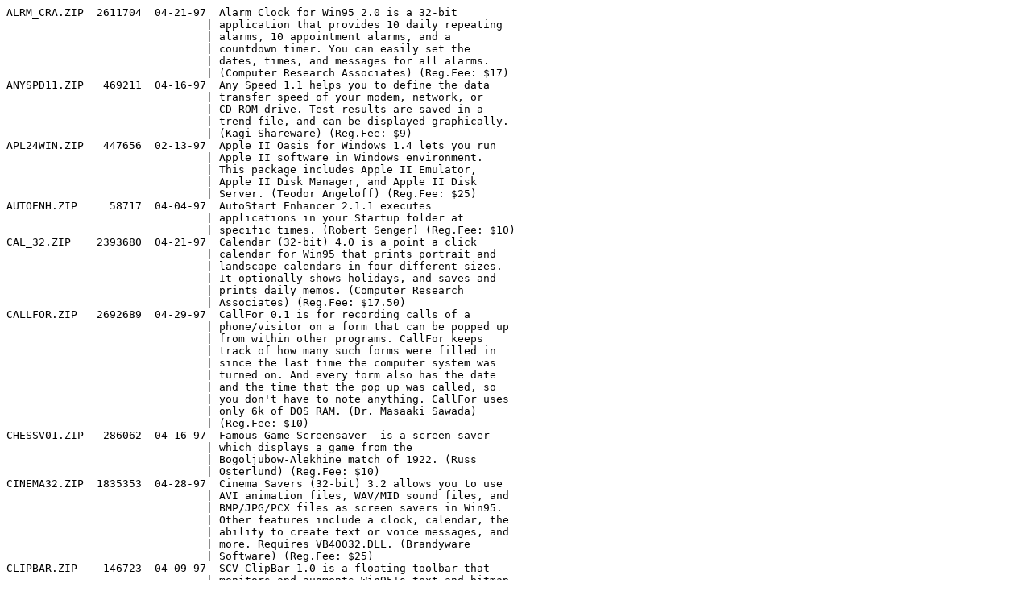

--- FILE ---
content_type: text/plain
request_url: http://cd.textfiles.com/pslv5nv06/WIN/UT_SYSTM.TXT
body_size: 35194
content:
ALRM_CRA.ZIP  2611704  04-21-97  Alarm Clock for Win95 2.0 is a 32-bit
                               | application that provides 10 daily repeating  
                               | alarms, 10 appointment alarms, and a          
                               | countdown timer. You can easily set the       
                               | dates, times, and messages for all alarms.    
                               | (Computer Research Associates) (Reg.Fee: $17) 
ANYSPD11.ZIP   469211  04-16-97  Any Speed 1.1 helps you to define the data
                               | transfer speed of your modem, network, or     
                               | CD-ROM drive. Test results are saved in a     
                               | trend file, and can be displayed graphically. 
                               | (Kagi Shareware) (Reg.Fee: $9)                
APL24WIN.ZIP   447656  02-13-97  Apple II Oasis for Windows 1.4 lets you run
                               | Apple II software in Windows environment.     
                               | This package includes Apple II Emulator,      
                               | Apple II Disk Manager, and Apple II Disk      
                               | Server. (Teodor Angeloff) (Reg.Fee: $25)      
AUTOENH.ZIP     58717  04-04-97  AutoStart Enhancer 2.1.1 executes
                               | applications in your Startup folder at        
                               | specific times. (Robert Senger) (Reg.Fee: $10)
CAL_32.ZIP    2393680  04-21-97  Calendar (32-bit) 4.0 is a point a click
                               | calendar for Win95 that prints portrait and   
                               | landscape calendars in four different sizes.  
                               | It optionally shows holidays, and saves and   
                               | prints daily memos. (Computer Research        
                               | Associates) (Reg.Fee: $17.50)                 
CALLFOR.ZIP   2692689  04-29-97  CallFor 0.1 is for recording calls of a
                               | phone/visitor on a form that can be popped up 
                               | from within other programs. CallFor keeps     
                               | track of how many such forms were filled in   
                               | since the last time the computer system was   
                               | turned on. And every form also has the date   
                               | and the time that the pop up was called, so   
                               | you don't have to note anything. CallFor uses 
                               | only 6k of DOS RAM. (Dr. Masaaki Sawada)      
                               | (Reg.Fee: $10)                                
CHESSV01.ZIP   286062  04-16-97  Famous Game Screensaver  is a screen saver
                               | which displays a game from the                
                               | Bogoljubow-Alekhine match of 1922. (Russ      
                               | Osterlund) (Reg.Fee: $10)                     
CINEMA32.ZIP  1835353  04-28-97  Cinema Savers (32-bit) 3.2 allows you to use
                               | AVI animation files, WAV/MID sound files, and 
                               | BMP/JPG/PCX files as screen savers in Win95.  
                               | Other features include a clock, calendar, the 
                               | ability to create text or voice messages, and 
                               | more. Requires VB40032.DLL. (Brandyware       
                               | Software) (Reg.Fee: $25)                      
CLIPBAR.ZIP    146723  04-09-97  SCV ClipBar 1.0 is a floating toolbar that
                               | monitors and augments Win95's text and bitmap 
                               | clipboard. (SCV Systems) (Reg.Fee: $12)       
CLKPR310.ZIP   799042  04-17-97  ClockerPro 3.10.32 can schedule programs or
                               | reminders to be run at a scheduled time. Both 
                               | a private schedule and a shared network       
                               | schedule can be active at the same time, so   
                               | you can periodically back up your system,     
                               | manage network backups, run long processes    
                               | during off hours, and much more. Requires     
                               | Win95. (WinnoVation, Inc.) (Reg.Fee: $25)     
COPYSCAN.ZIP  1090453  04-04-97  CopyScan  provides quick and easy access to
                               | common scanner tasks such as Scan and Print,  
                               | Scan to File, and Scan to Clipboard. Requires 
                               | Win95, the VB5 virtual machine file           
                               | MSVBVM50.DLL, and the Wang Imaging            
                               | components. (Albert B. Collver, III)          
                               | (Reg.Fee: $?)                                 
CTLAUNCH.ZIP    51344  04-28-97  CT Launcher 1.5 creates a taskbar tray icon
                               | in Win95 from which you can launch whatever   
                               | programs you wish. Requires the VB4 runtime   
                               | files. (Ron Parker) (ASP) (Reg.Fee: $12)      
CYCLOCKE.ZIP   389542  04-21-97  CyClocke 1.5 is a cycle clock that can be set
                               | up to show where the planets are, the phase   
                               | of the moon, birthdays, or any other event    
                               | you want to plug in to the cycle box. A WAV   
                               | sound file can be played to warn you of       
                               | upcoming events. (Bruce Wells) (Reg.Fee: $21) 
DB4.ZIP        574115  04-30-97  DeskBar (32-bit) 4.01 allows you to create
                               | powerful toolbars in Win95/NT. It also        
                               | provides nine special buttons which bring all 
                               | of the features of the Explorer shell to your 
                               | customized toolbars. In addition, it can      
                               | function just like the system taskbar by      
                               | docking to any side of the screen and         
                               | optionally auto-hiding itself. (Patrick M.    
                               | Burrell) (Reg.Fee: $25)                       
DISKSP16.ZIP   193393  04-04-97  Disk Space Viewer (16-bit) 1.0 allows the
                               | number and size of files on a disk drive to   
                               | be totalled by directory and viewed           
                               | graphically. (M. D. Henson) (Reg.Fee: $25)    
DISKSP32.ZIP   199738  04-04-97  Disk Space Viewer (32-bit) 1.0 allows the
                               | number and size of files on a disk drive to   
                               | be totalled by directory and viewed           
                               | graphically. Requires Win95. (M. D. Henson)   
                               | (Reg.Fee: $25)                                
DSKPIE21.ZIP    87160  03-04-97  Disk Piecharter for Windows (32-bit) 2.1a is
                               | a graphical disk explorer that shows          
                               | piecharts of disk usage. Features include     
                               | support for long filenames, multi-threading   
                               | and more. (Zorn Software) (ASP) (Reg.Fee: $15)
DSQSLN30.ZIP  1142225  03-09-97  DesqTop Solutions 3.0 automates the changing
                               | of a pre-selected group of Win95 screen       
                               | savers and system sounds, as well as          
                               | wallpapers. These may be configured to change 
                               | either randomly or sequentially at a selected 
                               | time interval, or they may be changed         
                               | manually. A convenient toolbar for launching  
                               | your favorite applications is also available. 
                               | A clock may be displayed which also doubles   
                               | as a button to launch screen savers or change 
                               | wallpapers. (Stephen B. Kirby) (Reg.Fee: $15) 
ESMENU13.ZIP   817361  04-01-97  ES Menu-For-Windows 1.3 is an icon-less menu
                               | system with the ability to password protect   
                               | any program or entire submenus. Other         
                               | features include the ability to prevent DOS   
                               | access and exiting Windows, automatic PIF     
                               | file creation for DOS programs, single-click  
                               | access to menu items, function key access to  
                               | FileMan/Control Panel/DOS prompt, and more.   
                               | (John Turnbull) (ASP) (Reg.Fee: $25-$40)      
FAMRNT19.ZIP  1076307  04-23-97  Family Runner NT 1.9 helps schedule all
                               | appointments, deadlines, trips, and birthdays 
                               | for everyone in the family and will display   
                               | events for one family member or all at once.  
                               | It will print a wide variety of calendars,    
                               | lists, and other reports, each of which may   
                               | be filtered to include all events or only     
                               | those that meet specified parameters. It also 
                               | tracks income, expenses and things done.      
                               | Requires Win95/NT. (Richard A. Kelly)         
                               | (Reg.Fee: $25)                                
GKTC20.ZIP     353565  04-28-97  TalkingClock 2.0 can announce the time in a
                               | digitized English or German voice. (Gunnar C. 
                               | Kempke) (Reg.Fee: $5)                         
GTIJPG10.ZIP  1230125  04-11-97  GTI JPEGSaver 1.00 turns your favorite image
                               | files into a unique personal screen saver     
                               | slideshow, complete with transition effects.  
                               | Requires Win95. (GTI Software) (Reg.Fee: $8   
                               | Pnds.)                                        
GTIMED11.ZIP  1240013  04-28-97  GTI MediaSaver 1.1a allows you to turn your
                               | favorite multimedia files into a unique       
                               | personal screen saver for Windows. This       
                               | supports AVI, JPG, and MPEG files. (GTI       
                               | Software) (Reg.Fee: $10 Pnds.)                
HLP2RTF.ZIP    274972  04-04-97  Hlp2Rtf 2.11 converts WIN31 and Win95 Help
                               | files to either a printable format or         
                               | recompilable format including all bitmaps,    
                               | jumps, macros, HPJ-options, etc. It also      
                               | allows viewing of Win95 Help files on WIN31   
                               | machines. Both 16 and 32-bit versions are     
                               | included. (Bernd Herd) (Reg.Fee: $47)         
HOTCHROM.ZIP    52518  04-21-97  Hot Chrome Screensavers 1.0 is a unique 3-D
                               | screen saver for Windows that allows you to   
                               | create elegant images with dynamic            
                               | interactive functions. Mouse and keyboard     
                               | hotkeys enable you to manipulate the          
                               | sculptures by pulling, locking and dragging   
                               | them into exotic and unpredictable shapes.    
                               | (Lex Owens) (Reg.Fee: $18)                    
ISPY261.ZIP   1199872  04-30-97  InfoSpy 2.61 is a general purpose Windows
                               | environment viewer that allows you view Heap, 
                               | Tasks, Windows, Classes, Modules, File        
                               | Handles, DOS and Memory information. You can  
                               | trace messages and stack and set up automatic 
                               | timers to provide real-time tracing on        
                               | virtually every aspect of Windows. (Dean      
                               | Software Design) (Reg.Fee: $20)               
KEYEX.ZIP      431588  04-01-97  Keyboard Express 2.0 is a keyboard macro
                               | package for Windows that allows you to simply 
                               | enter in text or auto-capture for easy        
                               | playback. You may assign up to 288 hot keys   
                               | with up to 5000 keystrokes each. (Michael D.  
                               | Jones) (ASP) (Reg.Fee: $25)                   
KYX95.ZIP      452791  04-01-97  Keyboard Express 95 2.0 is a keyboard macro
                               | package for Win95 that allows you to simply   
                               | enter in text or auto-capture for easy        
                               | playback. You may assign up to 288 hot keys   
                               | with up to 5000 keystrokes each. (Michael D.  
                               | Jones) (ASP) (Reg.Fee: $25)                   
LAUGHPAD.ZIP   405192  03-30-97  Laugh Pad Screen Saver 1.0 is a hilarious
                               | screen saver that features humorous puns from 
                               | everyday life. This is a slide-show style     
                               | screen saver (still image) that flips through 
                               | humorous illustrations. (Eric G. Robichaud)   
                               | (ASP) (Reg.Fee: $15)                          
LTOS.ZIP        20211  03-14-97  LongToShort 1.00 is a command line utility
                               | that lets you use long filenames with older   
                               | applications that don't support them. (Neil   
                               | J. Rubenking) (Reg.Fee: $0)                   
LUNABAR.ZIP    966336  04-15-97  Lunabar 97 2.00 places an icon in Win95's
                               | taskbar displaying the current moon phase and 
                               | age. You can click on this icon to open a     
                               | full lunar almanac displaying phase, rising,  
                               | southing, and setting times, and more. (Ralph 
                               | Jr. Smith) (ASP) (Reg.Fee: $10)               
MACROM.ZIP     442004  04-30-97  Macro Mania 3.52 is an easy-to-use macro
                               | program that works with any Windows program.  
                               | It enables you to run programs (or switch to  
                               | currently running programs) and then send     
                               | keystrokes to that program with one simple    
                               | command, just as if you had manually started  
                               | the program and typed in the keys yourself.   
                               | It can also be told to switch back and forth  
                               | between programs to transport data via the    
                               | Windows' clipboard using cut, copy, and paste 
                               | functions. Requires VBRUN300. (Jeff Camino)   
                               | (ASP) (Reg.Fee: $18)                          
MBUTTON.ZIP    114835  04-15-97  Middle Mouse Button 1.9.1a intercepts the
                               | middle mouse button of a 3-button mouse and   
                               | converts a single middle button click into a  
                               | default button (normally the left button)     
                               | double click. This is for Win95/NT. (Digital  
                               | Control Systems) (Reg.Fee: $10)               
MCDELUXE.ZIP   825704  04-24-97  Media Changer Deluxe 3.6 allows you to have
                               | different wallpapers, screen savers, and      
                               | system sounds each time you start Win95/NT.   
                               | (Swoosie Software) (Reg.Fee: $18)             
METZPH32.ZIP  2695255  04-24-97  METZ Phones (32-bit) 6.0 is an address and
                               | telephone manager for networks and individual 
                               | users. It provides multiple-user support for  
                               | company-wide or workgroup access to central   
                               | databases. (Art Metz) (Reg.Fee: $49)          
MORE20.ZIP     129462  04-16-97  More Properties 2.0 allows you to customize
                               | features in Win95 that are not accessible     
                               | from the standard interface. Some of these    
                               | features may improve system performance, some 
                               | may make your life with Win95 a little        
                               | easier, and others are purely cosmetic.       
                               | (Imaginary Software) (Reg.Fee: $0)            
MURPHY97.ZIP   318374  04-18-97  Murphy97  is a compilation of hundreds of
                               | laws, corollaries, axioms, rules and truisms  
                               | for Win95. (Mike Stanley) (Reg.Fee: $0)       
NANOSEC.ZIP   1856821  04-18-97  NanoSecond 1.2.1 updates your Win95
                               | computer's system date and time based on a    
                               | time standard from either NIST or the USNO. A 
                               | modem is required. This version will allow    
                               | approximately 10 system time updates before   
                               | requiring registration. (Nanoware, Inc.)      
                               | (Reg.Fee: $10-$15)                            
OP_ROB.ZIP    3534143  04-17-97  OpalisRobot 2.12 is an automation program for
                               | Windows NT. You can use this to trigger       
                               | execution of tasks (run a program, SQL        
                               | executions, file mgmt, RAS and NT services    
                               | actions, send email or net message, etc.)     
                               | caused by events (file or directory tests,    
                               | SQL test, date/time, interactive event, etc). 
                               | Simple or multiple links may be created       
                               | between objects. (Opalis) (Reg.Fee: $750)     
PANEKILL.ZIP   143531  04-04-97  PaneKiller 1.0 gives you easy, configurable,
                               | menu-like access to every document and        
                               | application available on your computer from   
                               | the Win95 taskbar. (Matt Ginzton) (Reg.Fee:   
                               | $20)                                          
PEXIT2.ZIP     144216  04-28-97  ProExit 2.0.1 provides a simple and fast way
                               | to exit Win95. It can also provide a menu     
                               | with selections to reboot, log off, or run an 
                               | executable file. (John Konings) (Reg.Fee: $0) 
PHOTOOP.ZIP   1897148  04-29-97  PhotoOp  is a screen saver which scrolls
                               | overlapping images (JPEG/GIF/BMP) across the  
                               | screen in various directions, at varying      
                               | speeds. Many optional features may be         
                               | specified, either in advance through user     
                               | dialogs, or in real time, in response to      
                               | keyboard or mouse commands. (Jeffrey A.       
                               | Menish) (Reg.Fee: $30)                        
PIN_97.ZIP     107635  04-21-97  Pinboard '97 1.02 is a desktop note system
                               | for Win95 that uses a graphic representation  
                               | of a cork bulletin board. You can customize   
                               | the font used for notes, as well as the color 
                               | of the background for each note. (Georg       
                               | Geenen) (Reg.Fee: $7)                         
PSCW9570.ZIP  1803296  04-15-97  Print Screen W95 7.0 allows you to capture
                               | screen images and send them to a printer or a 
                               | disk file or both. Requires Win95/NT. (KPC    
                               | Software Corporation) (Reg.Fee: $0)           
PSHOWPRO.ZIP   366199  04-10-97  PowerShow Pro 1.1 is a slideshow screen saver
                               | that lets you create an unlimited number of   
                               | multimedia presentations using nearly any     
                               | kind of image files. It can synchronize WAV   
                               | files to images, play MIDI soundtracks, use   
                               | 50+ transition effects, and more. Requires    
                               | VBRUN300. (Sean F. O'Brien) (Reg.Fee: $30)    
QCOLOR.ZIP     223848  02-09-97  QuickColor  is a display control and desktop
                               | enhancement utility for Win95. Features       
                               | include support for on-the-fly color depth,   
                               | resolution, and refresh rate switching;       
                               | user-defined presets; program/shortcut        
                               | associations, DirectX querying capabilities;  
                               | and extensive monitor support. (EnTech        
                               | Taiwan) (Reg.Fee: $25)                        
QCOPY12.ZIP     51578  04-28-97  QuickCopy 1.2 creates a taskbar tray icon in
                               | Win95 from which you can copy text files very 
                               | quickly to the clipboard. Requires VB40032.   
                               | (Ron Parker) (ASP) (Reg.Fee: $12)             
QUICKE_E.ZIP   129356  04-16-97  QuickExecute 1.0 is a handy program launcher
                               | for Win95. It allows you to add your most     
                               | often-used programs to a list and launch them 
                               | with a single mouse click. (Robert Rohde)     
                               | (Reg.Fee: $10)                                
QWINPRT.ZIP    123129  04-01-97  QWinPrint 3.5 allows you to press the CTRL
                               | and another key simultaneously to copy your   
                               | Windows screen to the default printer.        
                               | (Christopher Riley) (Reg.Fee: $7.50)          
RAND3211.ZIP   242783  04-08-97  Serandom Screensaver Manager 1.10 randomly
                               | displays your Win95 screen savers. (Seraline  
                               | Pty Ltd) (ASP) (Reg.Fee: $10)                 
SENSSPOT.ZIP  1580423  04-28-97  SensoSpot 1.2 allows you to have as many hot
                               | spots on your screen as you like. Each hot    
                               | spot can trigger as many events as you like,  
                               | including enabling/disabling, starting, or    
                               | selecting the screen saver. It can also open  
                               | files, folders or documents, and runs         
                               | unobtrusively without placing an icon in the  
                               | taskbar or cluttering up your Start Menu.     
                               | (Tarn W. Burton) (Reg.Fee: $5)                
SENTRY95.ZIP   314130  04-14-97  Sentry 95  will prevent all unauthorized
                               | users from accessing the Win95 desktop        
                               | whenever your computer boots. (Philip P.      
                               | Kapusta) (ASP) (Reg.Fee: $14)                 
SH53.ZIP       830337  04-22-97  Shorthand for Windows 5.3 allows you to
                               | replace frequently used words or phrases with 
                               | a shorter abbreviation or keyword. It works   
                               | in the background and is activated when you   
                               | enter a hotkey followed by the abbreviation.  
                               | (Christopher S. Lim) (Reg.Fee: $29)           
SHUTDNS.ZIP    369360  04-14-97  ShutDown!  will automatically run any program
                               | you specify when you shut down Windows.       
                               | (Ethereal Innovations) (Reg.Fee: $40)         
SIGN.ZIP       872572  04-15-97  Signature Program 3.0 provides the ability to
                               | add a personal approval signature to any      
                               | document created by another Windows program.  
                               | Your signature can be validated by other      
                               | people who receive the document               
                               | electronically, to make sure that it was      
                               | really you that initially signed the          
                               | document. Requires Win95/NT. (Jim Conger)     
                               | (ASP) (Reg.Fee: $40-$100)                     
SKEDP200.ZIP   356455  04-14-97  SkedEzy Pro 2.00 is a calendar and scheduler
                               | for Win95/NT that posts messages, sounds an   
                               | alarm, and runs programs at any set time.     
                               | (Tim Parish) (Reg.Fee: $25)                   
SNDPIX20.ZIP   498426  04-17-97  SoundPix 2.0 is a screen saver for Windows
                               | that displays graphic images and plays WAV    
                               | audio files. Features include random play,    
                               | user selected picture interval, password      
                               | protection, audio on/off, and more. (David    
                               | Vedder) (ASP) (Reg.Fee: $29-$39)              
SPYDIR30.ZIP   716544  04-04-97  SpyDir 3.0 shows you both numerically and
                               | graphically all of your subdirectories and    
                               | the space each one occupies, and the          
                               | percentage it uses of your entire disk .      
                               | Using this information you can delete unused  
                               | directories and files and free up much needed 
                               | disk space. (Alex Freiman) (Reg.Fee: $10)     
SSCR8R23.ZIP   986736  04-08-97  My Own Screen Saver 2.31 allows you to create
                               | your own screen saver using your favorite     
                               | images and pictures. You can combine selected 
                               | BMP, DIB, and WMF files with 32 different     
                               | visual effects. (William A. Garnes) (ASP)     
                               | (Reg.Fee: $20)                                
SSHUTTLE.ZIP  2585007  04-08-97  The Space Shuttle Screen Saver 1.00 is a
                               | Windows screen saver module that displays     
                               | dozens of colorful photos of the Space        
                               | Shuttle. Over thirty visual transitions are   
                               | available. (William A. Garnes) (ASP)          
                               | (Reg.Fee: $20)                                
STORMW43.ZIP  1071310  04-17-97  StormWindows 4.30 allows you to add several
                               | types of protection to the desktop and system 
                               | of any Win95 computer. This would probably be 
                               | most useful to someone in charge of a number  
                               | of computers at a school or business, a       
                               | network manager, or a parent. (Cetus Software 
                               | Inc.) (Reg.Fee: $25-$95)                      
SW30PFM.ZIP   2666672  04-30-97  ShellWizard PRO 3.0 provides a wide variety
                               | of functions to help customize your Win95     
                               | desktop environment. It allows you to quicky  
                               | access basic Windows setting, change advanced 
                               | setting for Explorer, get rid of annoying     
                               | splash screens, easily add/remove programs,   
                               | and much more. (Per Mellstrand) (Reg.Fee: $20)
SYSSPACE.ZIP   652606  04-04-97  System Space 1.1 allows you to easily access
                               | all of the configuration files and utilities  
                               | necessary to customize and maintain Win95/NT. 
                               | (Swoosie Software) (Reg.Fee: $18)             
TBAR_PS.ZIP    398994  04-17-97  TimeBar 3.0 displays the time, date, and
                               | available system resources in a small window  
                               | on your desktop. Requires VBRUN300. (Peter    
                               | Schreiner) (Reg.Fee: $15)                     
TKFCT130.ZIP   563273  04-29-97  TechFacts 1.30 allows you to view all aspects
                               | of Windows, DOS, Heap, memory, networks and   
                               | your system. You can search for DLLs, icons   
                               | and duplicate files, and you have four        
                               | configurable resource monitors and multiple   
                               | resource/disk alarms. Data may be transmitted 
                               | by fax/modem, or by MAPI Email or by SMTP     
                               | Internet Email, which allows you to get       
                               | critical data to technical support quickly    
                               | and clearly. (Dean Software Design) (Reg.Fee: 
                               | $20)                                          
TODAY11.ZIP    999983  04-28-97  Today (MVH) 1.1 displays a small calendar
                               | page with the current date in the Win95       
                               | system tray. A single click on the page       
                               | produces a full month calendar, which can be  
                               | scrolled a month or a year at a time. (Marc   
                               | Van Houwelingen) (Reg.Fee: $5)                
TRYTOOL.ZIP    245813  04-30-97  TrayTool (BL) 3.1a will allow many icons and
                               | shortcuts to be placed on a popup menu or     
                               | icons from the system tray. It also allows    
                               | many options on all of these icons, including 
                               | startup and autostart options, specific icons 
                               | and parameters. (Boundary Light) (Reg.Fee:    
                               | $15)                                          
TT202.ZIP      732161  04-21-97  Thunder Tools for Windows 95 2.02 is a set of
                               | Win95 Shell Extensions that adds a new item   
                               | to the popup menu appearing when right        
                               | clicking folders or drives and adds a new     
                               | page in the Property boxes for drives and     
                               | folders. (Gildas Quiniou) (Reg.Fee: $20)      
WASTE220.ZIP   191398  04-17-97  Waste for Windows 2.20 analyzes a specified
                               | disk and reports the total amount of space in 
                               | use, and the total amount of slack or         
                               | "wasted" space. (Joseph T. Jr. Glosz)         
                               | (Reg.Fee: $10)                                
WASTE95A.ZIP   775957  04-17-97  Waste for Windows (32-bit) 2.6 analyzes a
                               | specified disk and reports the total amount   
                               | of space in use, and the total amount of      
                               | slack or "wasted" space. (Joseph T. Jr.       
                               | Glosz) (Reg.Fee: $10)                         
WINDOWN.ZIP    173245  04-21-97  WinDown 1.0 provides single-click access to
                               | all Win95 shutdown options. It can be         
                               | configured to execute a shutdown action on a  
                               | double-click and to get confirmation before   
                               | executing a shutdown action. (Eagle Software  
                               | (OH)) (Reg.Fee: $15)                          
WINXS16.ZIP    985189  04-22-97  WinXs 2.0 implements a variety of UNIX
                               | commands and utilities in Windows. (Mick      
                               | Meaden) (Reg.Fee: $18)                        
WINXS32A.ZIP  1164072  04-22-97  WinXs (32-bit) 2.0 implements a variety of
                               | UNIX commands and utilities in Win95/NT.      
                               | (Mick Meaden) (Reg.Fee: $18)                  
WINXS32B.ZIP   600998  03-15-97  See WINXS32A.ZIP                              
